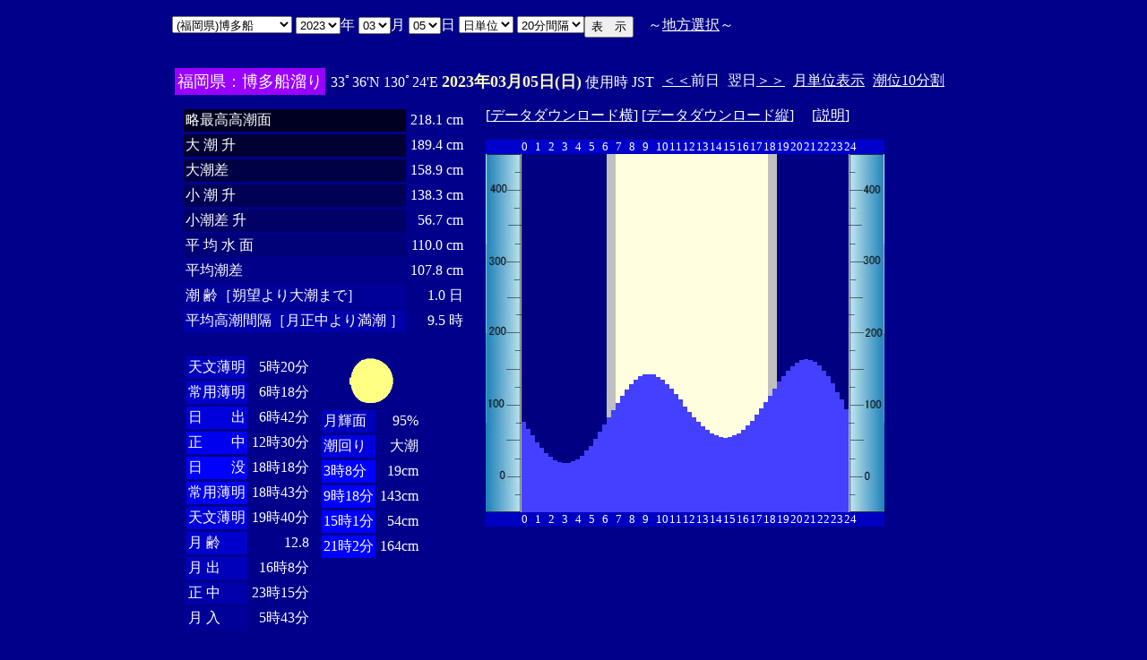

--- FILE ---
content_type: text/html
request_url: http://www2q.biglobe.ne.jp/~ooue_h-h/i/tide/s_tide.cgi?3&hakatafu&0&0&40&2023&03&05&
body_size: 14861
content:
<html>
<head><title></title></head>
<body bgcolor=#00008b text=#ffffff link=#ffffff vlink=#ffffff>
<center>
<TABLE BORDER="0" CELLPADDING="10" CELLSPACING="0">
<tr VALIGN="top"><td NOWRAP>
<TABLE BORDER="0" CELLPADDING="0" CELLSPACING="0">
<tr valign=top><td NOWRAP>
<FORM METHOD="POST" ACTION=s_tide.cgi>
<input type=hidden name=nnn value=3>
<SELECT NAME="basyo_st">
<OPTION VALUE=fukuoka>(������)�����@�@�@ 
<OPTION VALUE=hakatafu SELECTED>(������)�����D
<OPTION VALUE=takezaki>(���ꌧ)�|�蓇 
<OPTION VALUE=karatu>(���ꌧ)���� 
<OPTION VALUE=sasebo>(���茧)������ 
<OPTION VALUE=koise>(���茧)������ 
<OPTION VALUE=genbara>(���茧)�ތ� 
<OPTION VALUE=kunehama>(���茧)�v���l 
<OPTION VALUE=gonoura>(���茧)���m�Y 
<OPTION VALUE=saga>(���茧)���� 
<OPTION VALUE=sasuna>(���茧)���{�� 
<OPTION VALUE=sisie>(���茧)�u�X�� 
<OPTION VALUE=usifuka>(�F�{��)���[ 
<OPTION VALUE=kumamoto>(�F�{��)�F�{ 
<OPTION VALUE=sankaku>(�F�{��)�O�p 
<OPTION VALUE=minemata>(�F�{��)���� 
<OPTION VALUE=fukuro>(�F�{��)�܉Y 
<OPTION VALUE=ikenou>(�F�{��)�r�̉Y 
<OPTION VALUE=nagasu>(�F�{��)���F 
<OPTION VALUE=yasiro>(�F�{��)���� 
<OPTION VALUE=tomioka>(�F�{��)�x�� 
<OPTION VALUE=honto>(�F�{��)�{�n 
<OPTION VALUE=yaseto>(�F�{��)������ 
<OPTION VALUE=simoura>(�啪��)���Y 
<OPTION VALUE=takada>(�啪��)���c 
<OPTION VALUE=nisiooita>(�啪��)���啪 
<OPTION VALUE=nagasima>(�啪��)���� 
<OPTION VALUE=turuzaki>(�啪��)�ߍ� 
<OPTION VALUE=himesima>(�啪��)�P�� 
<OPTION VALUE=miyazaki>(�{�茧)�{�� 
<OPTION VALUE=hososima>(�{�茧)�ד� 
<OPTION VALUE=yutu>(�{�茧)���� 
<OPTION VALUE=kagosima>(��������)������ 
<OPTION VALUE=kutinaga>(��������)���i�� 
<OPTION VALUE=kawauti>(��������)��� 
<OPTION VALUE=makura>(��������)���� 
<OPTION VALUE=nase>(��������)���� 
<OPTION VALUE=isigaki>(���ꌧ)�Ί_�� 
<OPTION VALUE=naha>(���ꌧ)�ߔe 
<OPTION VALUE=uoturi>(���ꌧ)���ޓ� 
<OPTION VALUE=zamami>(���ꌧ)���Ԗ� 
<OPTION VALUE=itoman>(���ꌧ)���� 
<OPTION VALUE=nisiomo>(���ꌧ)���\�� 
<OPTION VALUE=tokisiki>(���ꌧ)�n�Õ~ 
<OPTION VALUE=hatema>(���ꌧ)�g�Ɗ� 
<OPTION VALUE=yonakoku>(���ꌧ)�^�ߍ� 
</SELECT>
<SELECT NAME="nen_st">
<OPTION VALUE="2021">2021
<OPTION VALUE="2022">2022
<OPTION VALUE="2023" SELECTED>2023
<OPTION VALUE="2024">2024
<OPTION VALUE="2025">2025
<OPTION VALUE="2026">2026
<OPTION VALUE="2027">2027
<OPTION VALUE="2028">2028
<OPTION VALUE="2029">2029
<OPTION VALUE="2030">2030
<OPTION VALUE="2031">2031
<OPTION VALUE="2032">2032
<OPTION VALUE="2033">2033
<OPTION VALUE="2034">2034
<OPTION VALUE="2035">2035
<OPTION VALUE="2036">2036
<OPTION VALUE="2037">2037
<OPTION VALUE="2038">2038
<OPTION VALUE="2039">2039
<OPTION VALUE="2040">2040
<OPTION VALUE="2041">2041
</SELECT>�N
<SELECT NAME="gatu_st">
<OPTION VALUE="01">01
<OPTION VALUE="02">02
<OPTION VALUE="03" SELECTED>03
<OPTION VALUE="04">04
<OPTION VALUE="05">05
<OPTION VALUE="06">06
<OPTION VALUE="07">07
<OPTION VALUE="08">08
<OPTION VALUE="09">09
<OPTION VALUE="10">10
<OPTION VALUE="11">11
<OPTION VALUE="12">12
</SELECT>��
<SELECT NAME="niti_st">
<OPTION VALUE="01">01
<OPTION VALUE="02">02
<OPTION VALUE="03">03
<OPTION VALUE="04">04
<OPTION VALUE="05" SELECTED>05
<OPTION VALUE="06">06
<OPTION VALUE="07">07
<OPTION VALUE="08">08
<OPTION VALUE="09">09
<OPTION VALUE="10">10
<OPTION VALUE="11">11
<OPTION VALUE="12">12
<OPTION VALUE="13">13
<OPTION VALUE="14">14
<OPTION VALUE="15">15
<OPTION VALUE="16">16
<OPTION VALUE="17">17
<OPTION VALUE="18">18
<OPTION VALUE="19">19
<OPTION VALUE="20">20
<OPTION VALUE="21">21
<OPTION VALUE="22">22
<OPTION VALUE="23">23
<OPTION VALUE="24">24
<OPTION VALUE="25">25
<OPTION VALUE="26">26
<OPTION VALUE="27">27
<OPTION VALUE="28">28
<OPTION VALUE="29">29
<OPTION VALUE="30">30
<OPTION VALUE="31">31
</SELECT>��
<SELECT NAME="sflag">
<OPTION VALUE="0" SELECTED>���P��
<OPTION VALUE="1">�T�P��
</SELECT>
<SELECT NAME="itv">
<OPTION VALUE="1">1���Ԋu
<OPTION VALUE="2">2���Ԋu
<OPTION VALUE="3">3���Ԋu
<OPTION VALUE="4">4���Ԋu
<OPTION VALUE="5">5���Ԋu
<OPTION VALUE="6">6���Ԋu
<OPTION VALUE="10">10���Ԋu
<OPTION VALUE="12">12���Ԋu
<OPTION VALUE="15">15���Ԋu
<OPTION VALUE="20" SELECTED>20���Ԋu
</SELECT>
</td><td NOWRAP>
<INPUT TYPE="submit" VALUE="�\�@��">
</td></FORM><td NOWRAP>
�@�`<A HREF="tide_s.html">�n���I��</A>�`
</td></tr></TABLE><br>
<TABLE BORDER=0 CELLSPACING=3 CELLPADDING=3>
<TR><Td bgcolor=#9900ff><FONT color=ffffff SIZE=4>
�������F�����D����</FONT></Td><Td>
33�36'N 130�24'E 
<font size=4 color=ffffc0><b>2023�N03��05��(��)</b></font>
�g�p�� JST<br>
<td><A HREF="s_tide.cgi?3&hakatafu&0&20&40&2023&03&04">����</A>�O��</td>
<td>����<A HREF="s_tide.cgi?3&hakatafu&0&20&40&2023&03&06">����</A></td>
<td><A HREF="st_tide.cgi?3&hakatafu&0&20&40&2023&03&05">���P�ʕ\��</A></td>
<td><A HREF="../../tide/s_tide.cgi?3&hakatafu&0&20&40&2023&03&05">����10����</A></td>
</td></tr></table>
<TABLE BORDER="0" CELLPADDING="10" CELLSPACING="0">
<tr VALIGN="top"><td>
<TABLE BORDER="0" CELLPADDING="2" CELLSPACING="3">
<tr><td bgcolor=#000022 NOWRAP>���ō�������</td><td align="right" NOWRAP>218.1 cm</td></tr>
<tr><td bgcolor=#000033 NOWRAP>��   ��   ��</td><td align="right" NOWRAP>189.4 cm</td></tr>
<tr><td bgcolor=#000044 NOWRAP>�咪��</td><td align="right" NOWRAP>158.9 cm</td></tr>
<tr><td bgcolor=#000055 NOWRAP>��   ��   ��</td><td align="right" NOWRAP>138.3 cm</td></tr>
<tr><td bgcolor=#000066 NOWRAP>������   ��</td><td align="right" NOWRAP>56.7 cm</td></tr>
<tr><td bgcolor=#000077 NOWRAP>�� ��  �� ��</td><td align="right" NOWRAP>110.0 cm</td></tr>
<tr><td bgcolor=#000088 NOWRAP>���ϒ���</td><td align="right" NOWRAP>107.8 cm</td></tr>
<tr><td bgcolor=#000099 NOWRAP>��        ��m��]���咪�܂Łn</td><td align="right" NOWRAP>1.0 ��</td></tr>
<tr><td bgcolor=#0000aa NOWRAP>���ύ����Ԋu�m��������薞�� �n</td><td align="right" NOWRAP>9.5 ��</td></tr>
</TABLE><br>
<TABLE BORDER="0" CELLPADDING="3" CELLSPACING="0">
<tr valign=top><td>
<TABLE BORDER="0" CELLPADDING="2" CELLSPACING="3">
<tr><td bgcolor=#0000bb NOWRAP>�V������</td><td align="right" NOWRAP>5��20��</td></tr>
<tr><td bgcolor=#0000cc NOWRAP>��p����</td><td align="right" NOWRAP>6��18��</td></tr>
<tr><td bgcolor=#0000dd NOWRAP>���@�@�o</td><td align="right" NOWRAP>6��42��</td></tr>
<tr><td bgcolor=#0000ee NOWRAP>���@�@��</td><td align="right" NOWRAP>12��30��</td></tr>
<tr><td bgcolor=#0000ff NOWRAP>���@�@�v</td><td align="right" NOWRAP>18��18��</td></tr>
<tr><td bgcolor=#0000ee NOWRAP>��p����</td><td align="right" NOWRAP>18��43��</td></tr>
<tr><td bgcolor=#0000dd NOWRAP>�V������</td><td align="right" NOWRAP>19��40��</td></tr>
<tr><td bgcolor=#0000cc NOWRAP>��  ��</td><td align="right" NOWRAP>12.8</td></tr>
<tr><td bgcolor=#0000bb NOWRAP>��  �o</td><td align="right" NOWRAP>16��8��</td></tr>
<tr><td bgcolor=#0000aa NOWRAP>��  ��</td><td align="right" NOWRAP>23��15��</td></tr>
<tr><td bgcolor=#000099 NOWRAP>��  ��</td><td align="right" NOWRAP>5��43��</td></tr>
</TABLE>
</td><td align="center">
<TABLE BORDER="0" CELLPADDING="0" CELLSPACING="0">
<tr><td align="left" NOWRAP><IMG SRC=r_95.gif width=60 height=60></td></tr>
</TABLE>
<TABLE BORDER="0" CELLPADDING="2" CELLSPACING="3">
<tr><td bgcolor=#0000bb NOWRAP>���P��</td><td align="right" NOWRAP>95%</td></tr>
<tr><td bgcolor=#0000dd>�����</td><td align="right" NOWRAP>�咪</td></tr>
<tr><td  bgcolor=#0000ff NOWRAP>3��8��</td><td align="right" NOWRAP>19cm</td></tr>
<tr><td  bgcolor=#0000ff NOWRAP>9��18��</td><td align="right" NOWRAP>143cm</td></tr>
<tr><td  bgcolor=#0000ff NOWRAP>15��1��</td><td align="right" NOWRAP>54cm</td></tr>
<tr><td  bgcolor=#0000ff NOWRAP>21��2��</td><td align="right" NOWRAP>164cm</td></tr>
</TABLE>
</td></tr></TABLE>
</td><td>
[<A HREF=tide_data_xx_44.txt>�f�[�^�_�E�����[�h��</A>]
[<A HREF=tide_data_yy_44.txt>�f�[�^�_�E�����[�h�c</A>]
�@[<A HREF=tide_data.txt>����</A>]<p>
<TABLE BORDER="0" CELLPADDING="0" CELLSPACING="0">
<tr bgcolor=0000cc VALIGN="bottom"><td></td>
<td COLSPAN=3><font size=2>0</font></td>
<td COLSPAN=3><font size=2>1</font></td>
<td COLSPAN=3><font size=2>2</font></td>
<td COLSPAN=3><font size=2>3</font></td>
<td COLSPAN=3><font size=2>4</font></td>
<td COLSPAN=3><font size=2>5</font></td>
<td COLSPAN=3><font size=2>6</font></td>
<td COLSPAN=3><font size=2>7</font></td>
<td COLSPAN=3><font size=2>8</font></td>
<td COLSPAN=3><font size=2>9</font></td>
<td COLSPAN=3><font size=2>10</font></td>
<td COLSPAN=3><font size=2>11</font></td>
<td COLSPAN=3><font size=2>12</font></td>
<td COLSPAN=3><font size=2>13</font></td>
<td COLSPAN=3><font size=2>14</font></td>
<td COLSPAN=3><font size=2>15</font></td>
<td COLSPAN=3><font size=2>16</font></td>
<td COLSPAN=3><font size=2>17</font></td>
<td COLSPAN=3><font size=2>18</font></td>
<td COLSPAN=3><font size=2>19</font></td>
<td COLSPAN=3><font size=2>20</font></td>
<td COLSPAN=3><font size=2>21</font></td>
<td COLSPAN=3><font size=2>22</font></td>
<td COLSPAN=3><font size=2>23</font></td>
<td COLSPAN=3><font size=2>24</font></td>
</tr>
<tr bgcolor=ffffe0 VALIGN="bottom"><td><IMG SRC="1l_450.jpg" width="40" height=400></td>
<td bgcolor=000080><IMG SRC="test.jpg" width="5" height=100.8></td>
<td bgcolor=000080><IMG SRC="test.jpg" width="5" height=92.8></td>
<td bgcolor=000080><IMG SRC="test.jpg" width="5" height=85.6></td>
<td bgcolor=000080><IMG SRC="test.jpg" width="5" height=78.4></td>
<td bgcolor=000080><IMG SRC="test.jpg" width="5" height=72></td>
<td bgcolor=000080><IMG SRC="test.jpg" width="5" height=66.4></td>
<td bgcolor=000080><IMG SRC="test.jpg" width="5" height=62.4></td>
<td bgcolor=000080><IMG SRC="test.jpg" width="5" height=58.4></td>
<td bgcolor=000080><IMG SRC="test.jpg" width="5" height=56></td>
<td bgcolor=000080><IMG SRC="test.jpg" width="5" height=55.2></td>
<td bgcolor=000080><IMG SRC="test.jpg" width="5" height=55.2></td>
<td bgcolor=000080><IMG SRC="test.jpg" width="5" height=56.8></td>
<td bgcolor=000080><IMG SRC="test.jpg" width="5" height=59.2></td>
<td bgcolor=000080><IMG SRC="test.jpg" width="5" height=63.2></td>
<td bgcolor=000080><IMG SRC="test.jpg" width="5" height=68.8></td>
<td bgcolor=000080><IMG SRC="test.jpg" width="5" height=74.4></td>
<td bgcolor=000080><IMG SRC="test.jpg" width="5" height=81.6></td>
<td bgcolor=000080><IMG SRC="test.jpg" width="5" height=89.6></td>
<td bgcolor=000080><IMG SRC="test.jpg" width="5" height=97.6></td>
<td bgcolor=c0c0c0><IMG SRC="test.jpg" width="5" height=105.6></td>
<td bgcolor=c0c0c0><IMG SRC="test.jpg" width="5" height=114.4></td>
<td><IMG SRC="test.jpg" width="5" height=122.4></td>
<td><IMG SRC="test.jpg" width="5" height=130.4></td>
<td><IMG SRC="test.jpg" width="5" height=136.8></td>
<td><IMG SRC="test.jpg" width="5" height=143.2></td>
<td><IMG SRC="test.jpg" width="5" height=148></td>
<td><IMG SRC="test.jpg" width="5" height=152></td>
<td><IMG SRC="test.jpg" width="5" height=153.6></td>
<td><IMG SRC="test.jpg" width="5" height=154.4></td>
<td><IMG SRC="test.jpg" width="5" height=153.6></td>
<td><IMG SRC="test.jpg" width="5" height=151.2></td>
<td><IMG SRC="test.jpg" width="5" height=148></td>
<td><IMG SRC="test.jpg" width="5" height=143.2></td>
<td><IMG SRC="test.jpg" width="5" height=137.6></td>
<td><IMG SRC="test.jpg" width="5" height=132></td>
<td><IMG SRC="test.jpg" width="5" height=125.6></td>
<td><IMG SRC="test.jpg" width="5" height=118.4></td>
<td><IMG SRC="test.jpg" width="5" height=112></td>
<td><IMG SRC="test.jpg" width="5" height=106.4></td>
<td><IMG SRC="test.jpg" width="5" height=100.8></td>
<td><IMG SRC="test.jpg" width="5" height=96></td>
<td><IMG SRC="test.jpg" width="5" height=92></td>
<td><IMG SRC="test.jpg" width="5" height=88></td>
<td><IMG SRC="test.jpg" width="5" height=85.6></td>
<td><IMG SRC="test.jpg" width="5" height=84></td>
<td><IMG SRC="test.jpg" width="5" height=83.2></td>
<td><IMG SRC="test.jpg" width="5" height=84></td>
<td><IMG SRC="test.jpg" width="5" height=85.6></td>
<td><IMG SRC="test.jpg" width="5" height=88></td>
<td><IMG SRC="test.jpg" width="5" height=92></td>
<td><IMG SRC="test.jpg" width="5" height=96.8></td>
<td><IMG SRC="test.jpg" width="5" height=102.4></td>
<td><IMG SRC="test.jpg" width="5" height=108.8></td>
<td><IMG SRC="test.jpg" width="5" height=116></td>
<td><IMG SRC="test.jpg" width="5" height=123.2></td>
<td bgcolor=c0c0c0><IMG SRC="test.jpg" width="5" height=130.4></td>
<td bgcolor=c0c0c0><IMG SRC="test.jpg" width="5" height=138.4></td>
<td bgcolor=000080><IMG SRC="test.jpg" width="5" height=145.6></td>
<td bgcolor=000080><IMG SRC="test.jpg" width="5" height=152></td>
<td bgcolor=000080><IMG SRC="test.jpg" width="5" height=158.4></td>
<td bgcolor=000080><IMG SRC="test.jpg" width="5" height=163.2></td>
<td bgcolor=000080><IMG SRC="test.jpg" width="5" height=167.2></td>
<td bgcolor=000080><IMG SRC="test.jpg" width="5" height=169.6></td>
<td bgcolor=000080><IMG SRC="test.jpg" width="5" height=171.2></td>
<td bgcolor=000080><IMG SRC="test.jpg" width="5" height=170.4></td>
<td bgcolor=000080><IMG SRC="test.jpg" width="5" height=168></td>
<td bgcolor=000080><IMG SRC="test.jpg" width="5" height=164></td>
<td bgcolor=000080><IMG SRC="test.jpg" width="5" height=158.4></td>
<td bgcolor=000080><IMG SRC="test.jpg" width="5" height=152></td>
<td bgcolor=000080><IMG SRC="test.jpg" width="5" height=144></td>
<td bgcolor=000080><IMG SRC="test.jpg" width="5" height=134.4></td>
<td bgcolor=000080><IMG SRC="test.jpg" width="5" height=125.6></td>
<td bgcolor=000080><IMG SRC="test.jpg" width="5" height=115.2></td>
<td><IMG SRC="1r_450.jpg" width="40" height=400></td>
</tr>
<tr bgcolor=00000cc VALIGN="bottom"><td></td>
<td COLSPAN=3><font size=2>0</font></td>
<td COLSPAN=3><font size=2>1</font></td>
<td COLSPAN=3><font size=2>2</font></td>
<td COLSPAN=3><font size=2>3</font></td>
<td COLSPAN=3><font size=2>4</font></td>
<td COLSPAN=3><font size=2>5</font></td>
<td COLSPAN=3><font size=2>6</font></td>
<td COLSPAN=3><font size=2>7</font></td>
<td COLSPAN=3><font size=2>8</font></td>
<td COLSPAN=3><font size=2>9</font></td>
<td COLSPAN=3><font size=2>10</font></td>
<td COLSPAN=3><font size=2>11</font></td>
<td COLSPAN=3><font size=2>12</font></td>
<td COLSPAN=3><font size=2>13</font></td>
<td COLSPAN=3><font size=2>14</font></td>
<td COLSPAN=3><font size=2>15</font></td>
<td COLSPAN=3><font size=2>16</font></td>
<td COLSPAN=3><font size=2>17</font></td>
<td COLSPAN=3><font size=2>18</font></td>
<td COLSPAN=3><font size=2>19</font></td>
<td COLSPAN=3><font size=2>20</font></td>
<td COLSPAN=3><font size=2>21</font></td>
<td COLSPAN=3><font size=2>22</font></td>
<td COLSPAN=3><font size=2>23</font></td>
<td COLSPAN=3><font size=2>24</font></td>
</tr>
</TABLE>
</td></tr></TABLE>
�����ł̏��́A�q�C�̗p�ɋ�������̂ł͂���܂���B�q�C�ɂ͕K���C��ۈ������H�����s�̒������g�p���Ă��������B<br>
�e�`�̒������a�萔�́A�C��ۈ������H�����ЂV�S�Q���u���{���ݒ������a�萔�v�����S�N�Q�����s��蕡���������̂ł��B<p>
</td></tr></TABLE>
<p></center>
</body></html>
